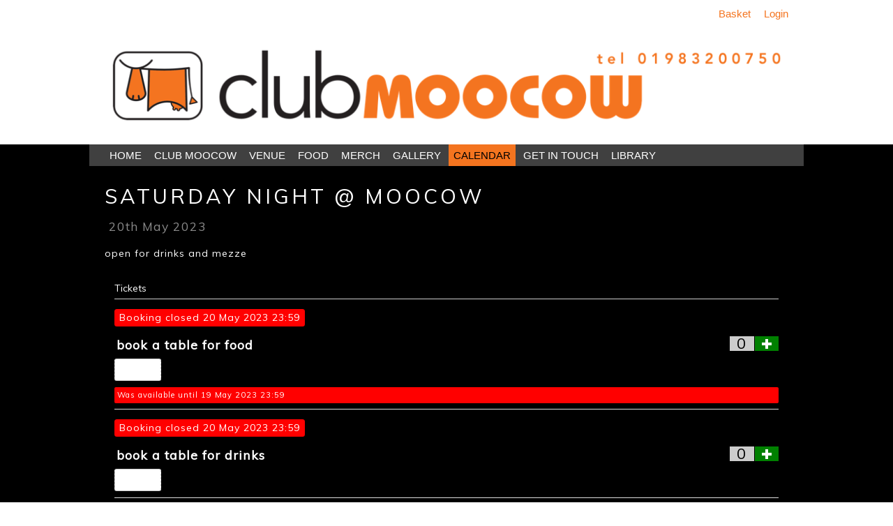

--- FILE ---
content_type: text/html; charset=utf-8
request_url: https://www.moocowstuff.com/event/saturday-night-moocow-36-2-1-1-1-1-1-1-1-1-1-1-1-1-2-3-1-1-1-1-1-1-1-1-1
body_size: 10172
content:
<!DOCTYPE html>
<html>
<head>

<script src='/cms-packages/jquery/1.8.3/jquery-min.js' type='text/javascript'></script>
<script src="//ajax.googleapis.com/ajax/libs/jqueryui/1.11.4/jquery-ui.min.js"></script>
<script src="/compiled-assets/autocomplete-rails-5d8d93a5f6e19ab6e682b9dd9999592b61ff3c3d69ea242a830a8556158001fa.js"></script>
<script src="/javascripts/frontend/site.js"></script>
<link rel="stylesheet" media="screen" href="//ajax.googleapis.com/ajax/libs/jqueryui/1.11.4/themes/smoothness/jquery-ui.css" />
<script src='/cms-packages/jquery-match-height/0.6.0/jquery-match-height.js' type='text/javascript'></script>
<meta name="csrf-param" content="authenticity_token" />
<meta name="csrf-token" content="XNWDcxJR2Ehj3lzGPqM7bfI6oehwBOnuRku3I3vFFP2QiK9522xqrqpWwv3L2ltwhwWFzR65uDjvYSmhDk/6cg==" />
<link rel="stylesheet" media="screen" href="/bootstrap-basic/css/bootstrap.css" />
<link rel="stylesheet" media="screen" href="/ui.css?cache=2026-01-27T03:16:34+00:00" />
<script>
  $(function(){
  	$('.working-on-click').click(function(){
  		$(this).val('Working...');
  		return true;
  	});
  })
</script>
<link href='//fonts.googleapis.com/css?family=LAto:400,700' rel='stylesheet'>
<link href='//fonts.googleapis.com/css?family=Muli:400' rel='stylesheet'>
<link href='/generated-stylesheets/1087-140420250858.css' rel='stylesheet'>
<meta content='width=device-width,initial-scale=1.0' name='viewport'>
<link rel="stylesheet" media="screen" href="/bootstrap-basic/css/bootstrap.css" />

<title>club moocow</title>
<script>
  $(function(){
  	$('.once-only').submit(function(){
  		$(this).find(':submit,a.submit').prop('disabled','disabled');
  	});
  })
</script>
</head>
<body class='action-event '>



<div id='topper'>
<div class='inner'>
<form action="/search" accept-charset="UTF-8" method="get"><input name="utf8" type="hidden" value="&#x2713;" />
&nbsp;
<span id='top-social'>







</span>
<span id='top-right'>

<a href="/my-cart">Basket</a>
<a href="/login">Login</a>
</span>
<span class='bkgffffff' id='top-right-dropdown' style='display:none;'>
<div class='only-mobile'><a href="/schedule">Schedule</a></div>
<div><a href="/profile">Profile</a></div>
<div><a href="/bookings">Bookings</a></div>
<div><a href="/invoices">Payment</a></div>
<div><a href="/portal">Portal</a></div>
<div><a href="/do_logout">Logout</a></div>
</span>
<style>
  #top-right-dropdown { position:absolute; right:0; top:calc(3px + 1em + 22px); background:#FFFFFF; border-bottom-left-radius:0.5em; border-bottom-right-radius:0.5em; z-index:1000; }
  #top-right-dropdown a { display:block; padding:7px 22px; color:F4741F; }
  #top-right-dropdown a:hover { text-decoration:none; background:rgba(0,0,0,0.2); }
  #top-right-dropdown div:last-child a { border-top:1px solid rgba(0,0,0,0.2); border-bottom-left-radius:0.5em; border-bottom-right-radius:0.5em; }
  #topper .inner { position:relative; }
  #top-right-dropdown.bkgffffff { border:1px solid #CCC; border-top-style:none; }
</style>
</form>

</div>
</div>

<div id='header'>
<div class='inner'>
<a href="/"><img id="primary-logo" src="https://boxstuff-development-thumbnails.s3.amazonaws.com/487531_orig.png" alt="487531 orig" /></a>

</div>
</div>

<div id='grouping'>
<div class='itop_pop' id='navigation'>
<div class='inner'><script>
  function descendant_selector( path ) { return $('li[data-path^='+path+']').not('li[data-path='+path+']') }
  function child_selector( path ) { var depth = $('li[data-path='+path+']').data('depth'); return $('li[data-path^='+path+'].depth'+(depth+1)).not('li[data-path='+path+']') }
  
  function toggle_descendants( path ) { descendant_selector( path ).toggle() }
  function toggle_children( path ) { child_selector( path ).toggle() }
  
  function hide_descendants( path ) { descendant_selector( path ).hide() }
  function hide_children( path ) { child_selector( path ).hide() }
  
  function show_descendants( path ) { descendant_selector( path ).show() }
  function show_children( path ) { child_selector( path ).show() }
  
  function handle_toggle_click( path ) {
  	// (if) any children visible (then) hide all descendents (else) show children
  	if (child_selector( path ).filter(':visible').length) {
  		hide_descendants( path );
  	} else {
  		hide_descendants( path );
  		show_children( path );
  	}
  }
  
  function string_chop( str, size ) {
  	if (str == null) return [];
  	str = String(str);
  	size = ~~size;
  	return size > 0 ? str.match(new RegExp('.{1,' + size + '}', 'g')) : [str];
  }
  
  function expose_menu_item( path, fragment_size ) {
  	// Show parents and siblings of the given path
  	var parts = string_chop( path, fragment_size );
  	var partial = ''
  
  	for (var i=0;i<parts.length;i++) {
  		partial += parts[i];
  		$('li[data-path='+partial+']').show();
  		show_children( partial );
  	}
  }
</script>
<ul class='menu with-burger'>
<li class='burger'><a href="#" onclick="toggle_burger(); return false;">&#9776; Menu</a></li>
<li class=' non-burger depth0    ' data-depth='0'>
<a rel="noopener noreferrer" href="/">Home</a>
</li>
<li class=' non-burger depth0    popdown' data-depth='0' data-index='0'>
<a href="#" onclick="toggle_menu( 0 ); return false;">CLUB MOOCOW</a>
<div class='popup-menu' id='menu0' style='display:none;min-width:132px;'><script>
  function descendant_selector( path ) { return $('li[data-path^='+path+']').not('li[data-path='+path+']') }
  function child_selector( path ) { var depth = $('li[data-path='+path+']').data('depth'); return $('li[data-path^='+path+'].depth'+(depth+1)).not('li[data-path='+path+']') }
  
  function toggle_descendants( path ) { descendant_selector( path ).toggle() }
  function toggle_children( path ) { child_selector( path ).toggle() }
  
  function hide_descendants( path ) { descendant_selector( path ).hide() }
  function hide_children( path ) { child_selector( path ).hide() }
  
  function show_descendants( path ) { descendant_selector( path ).show() }
  function show_children( path ) { child_selector( path ).show() }
  
  function handle_toggle_click( path ) {
  	// (if) any children visible (then) hide all descendents (else) show children
  	if (child_selector( path ).filter(':visible').length) {
  		hide_descendants( path );
  	} else {
  		hide_descendants( path );
  		show_children( path );
  	}
  }
  
  function string_chop( str, size ) {
  	if (str == null) return [];
  	str = String(str);
  	size = ~~size;
  	return size > 0 ? str.match(new RegExp('.{1,' + size + '}', 'g')) : [str];
  }
  
  function expose_menu_item( path, fragment_size ) {
  	// Show parents and siblings of the given path
  	var parts = string_chop( path, fragment_size );
  	var partial = ''
  
  	for (var i=0;i<parts.length;i++) {
  		partial += parts[i];
  		$('li[data-path='+partial+']').show();
  		show_children( partial );
  	}
  }
</script>
<ul class='menu'>
<li class='  depth0    ' data-depth='0' data-path='0304'>
<a rel="noopener noreferrer" href="/what-we-do/about-club-moocow">WHAT WE DO</a>
</li>
<li class='  depth0    ' data-depth='0' data-path='0305'>
<a rel="noopener noreferrer" href="/what-we-do/the-team">THE TEAM</a>
</li>
<li class='  depth0    ' data-depth='0' data-path='0306'>
<a rel="noopener noreferrer" href="/what-we-do/testimonials">TESTIMONIALS</a>
</li>
</ul>
</div>
</li>
<li class=' non-burger depth0    popdown' data-depth='0' data-index='1'>
<a href="#" onclick="toggle_menu( 1 ); return false;">VENUE</a>
<div class='popup-menu' id='menu1' style='display:none;min-width:99px;'><script>
  function descendant_selector( path ) { return $('li[data-path^='+path+']').not('li[data-path='+path+']') }
  function child_selector( path ) { var depth = $('li[data-path='+path+']').data('depth'); return $('li[data-path^='+path+'].depth'+(depth+1)).not('li[data-path='+path+']') }
  
  function toggle_descendants( path ) { descendant_selector( path ).toggle() }
  function toggle_children( path ) { child_selector( path ).toggle() }
  
  function hide_descendants( path ) { descendant_selector( path ).hide() }
  function hide_children( path ) { child_selector( path ).hide() }
  
  function show_descendants( path ) { descendant_selector( path ).show() }
  function show_children( path ) { child_selector( path ).show() }
  
  function handle_toggle_click( path ) {
  	// (if) any children visible (then) hide all descendents (else) show children
  	if (child_selector( path ).filter(':visible').length) {
  		hide_descendants( path );
  	} else {
  		hide_descendants( path );
  		show_children( path );
  	}
  }
  
  function string_chop( str, size ) {
  	if (str == null) return [];
  	str = String(str);
  	size = ~~size;
  	return size > 0 ? str.match(new RegExp('.{1,' + size + '}', 'g')) : [str];
  }
  
  function expose_menu_item( path, fragment_size ) {
  	// Show parents and siblings of the given path
  	var parts = string_chop( path, fragment_size );
  	var partial = ''
  
  	for (var i=0;i<parts.length;i++) {
  		partial += parts[i];
  		$('li[data-path='+partial+']').show();
  		show_children( partial );
  	}
  }
</script>
<ul class='menu'>
<li class='  depth0    ' data-depth='0' data-path='0708'>
<a rel="noopener noreferrer" href="/venue/the-venue">THE VENUE</a>
</li>
</ul>
</div>
</li>
<li class=' non-burger depth0    popdown' data-depth='0' data-index='2'>
<a href="#" onclick="toggle_menu( 2 ); return false;">FOOD</a>
<div class='popup-menu' id='menu2' style='display:none;min-width:253px;'><script>
  function descendant_selector( path ) { return $('li[data-path^='+path+']').not('li[data-path='+path+']') }
  function child_selector( path ) { var depth = $('li[data-path='+path+']').data('depth'); return $('li[data-path^='+path+'].depth'+(depth+1)).not('li[data-path='+path+']') }
  
  function toggle_descendants( path ) { descendant_selector( path ).toggle() }
  function toggle_children( path ) { child_selector( path ).toggle() }
  
  function hide_descendants( path ) { descendant_selector( path ).hide() }
  function hide_children( path ) { child_selector( path ).hide() }
  
  function show_descendants( path ) { descendant_selector( path ).show() }
  function show_children( path ) { child_selector( path ).show() }
  
  function handle_toggle_click( path ) {
  	// (if) any children visible (then) hide all descendents (else) show children
  	if (child_selector( path ).filter(':visible').length) {
  		hide_descendants( path );
  	} else {
  		hide_descendants( path );
  		show_children( path );
  	}
  }
  
  function string_chop( str, size ) {
  	if (str == null) return [];
  	str = String(str);
  	size = ~~size;
  	return size > 0 ? str.match(new RegExp('.{1,' + size + '}', 'g')) : [str];
  }
  
  function expose_menu_item( path, fragment_size ) {
  	// Show parents and siblings of the given path
  	var parts = string_chop( path, fragment_size );
  	var partial = ''
  
  	for (var i=0;i<parts.length;i++) {
  		partial += parts[i];
  		$('li[data-path='+partial+']').show();
  		show_children( partial );
  	}
  }
</script>
<ul class='menu'>
<li class='  depth0    ' data-depth='0' data-path='0910'>
<a rel="noopener noreferrer" href="/food/mezze-menu">MEZZE MENU</a>
</li>
<li class='  depth0    ' data-depth='0' data-path='0911'>
<a rel="noopener noreferrer" href="/food/canapes">CANAPES</a>
</li>
<li class='  depth0    ' data-depth='0' data-path='0912'>
<a rel="noopener noreferrer" href="/food/bowl-and-grab-food">BOWL AND GRAB FOOD</a>
</li>
<li class='  depth0    ' data-depth='0' data-path='0913'>
<a rel="noopener noreferrer" href="/food/lunch-and-dinner">LUNCH AND DINNER</a>
</li>
<li class='  depth0    ' data-depth='0' data-path='0914'>
<a rel="noopener noreferrer" href="/food/alfresco-dining">ALFRESCO DINING</a>
</li>
<li class='  depth0    ' data-depth='0' data-path='0915'>
<a rel="noopener noreferrer" href="/food/wine-beer-and-cocktails">WINE BEER AND COCKTAILS</a>
</li>
</ul>
</div>
</li>
<li class=' non-burger depth0    popdown' data-depth='0' data-index='3'>
<a href="#" onclick="toggle_menu_with_click( 3, &quot;/page/special-event&quot; ); return false;">MERCH</a>
<div class='popup-menu' id='menu3' style='display:none;min-width:55px;'><script>
  function descendant_selector( path ) { return $('li[data-path^='+path+']').not('li[data-path='+path+']') }
  function child_selector( path ) { var depth = $('li[data-path='+path+']').data('depth'); return $('li[data-path^='+path+'].depth'+(depth+1)).not('li[data-path='+path+']') }
  
  function toggle_descendants( path ) { descendant_selector( path ).toggle() }
  function toggle_children( path ) { child_selector( path ).toggle() }
  
  function hide_descendants( path ) { descendant_selector( path ).hide() }
  function hide_children( path ) { child_selector( path ).hide() }
  
  function show_descendants( path ) { descendant_selector( path ).show() }
  function show_children( path ) { child_selector( path ).show() }
  
  function handle_toggle_click( path ) {
  	// (if) any children visible (then) hide all descendents (else) show children
  	if (child_selector( path ).filter(':visible').length) {
  		hide_descendants( path );
  	} else {
  		hide_descendants( path );
  		show_children( path );
  	}
  }
  
  function string_chop( str, size ) {
  	if (str == null) return [];
  	str = String(str);
  	size = ~~size;
  	return size > 0 ? str.match(new RegExp('.{1,' + size + '}', 'g')) : [str];
  }
  
  function expose_menu_item( path, fragment_size ) {
  	// Show parents and siblings of the given path
  	var parts = string_chop( path, fragment_size );
  	var partial = ''
  
  	for (var i=0;i<parts.length;i++) {
  		partial += parts[i];
  		$('li[data-path='+partial+']').show();
  		show_children( partial );
  	}
  }
</script>
<ul class='menu'>
<li class='only-mobile  depth0    ' data-depth='0'>
<a rel="noopener noreferrer" href="/page/special-event">MERCH</a>
</li>
</ul>
</div>
</li>
<li class=' non-burger depth0    ' data-depth='0'>
<a rel="noopener noreferrer" href="/page/the-gallery">Gallery</a>
</li>
<li class=' non-burger depth0 on   ' data-depth='0'>
<a rel="noopener noreferrer" href="/events">Calendar</a>
</li>
<li class=' non-burger depth0    ' data-depth='0'>
<a rel="noopener noreferrer" href="/contact">Get in Touch</a>
</li>
<li class=' non-burger depth0    ' data-depth='0'>
<a rel="noopener noreferrer" href="/page/library-1">Library</a>
</li>
</ul>
</div>
</div>
<script>
  function toggle_burger() {
  	$('.non-burger').toggleClass( 'show' );
  }
</script>
<style>
  .count {
  	float:right;
  	display:inline-block;
  	background:#888;
  	color:white;
  	font-size:10px;
  	padding:0 3px;
  	border-radius:2px;
  	position:relative;
  	top:2px;
  }
</style>
</div>


<div class='with-secondary  ' id='page'>
<div class='inner'>




<div class='' id='secondary' style='display:none'>

</div>

<div id='primary'>
<style>
  #problems a { color:white; font-weight:bold; }
</style>


<div id='paging'>
</div>




<style>
  @import url('https://css.gg/calendar-today.css');
</style>
<input type="hidden" name="common_design_id" id="common_design_id" />
<script>
var klass_names = {};
var type_klass_ids = {};
</script>
<div class='content' id='page-article'>
<h1 class='page-article'>
SATURDAY NIGHT @ MOOCOW

</h1>
<div style='font-size:125%;color:#888;margin-bottom:1em;'>
<i class="gg-calendar-today" style="display:inline-block;"></i>
20th May 2023

</div>
<style>
  .pin {
  	display:inline-block;
  	width: 21px;
  	height: 21px;
  	border-radius: 50% 50% 50% 0;
  	background: #EA4335;
  	transform: rotate(-45deg);
  }
  .pin:after {
  	content: "";
  	width: 8px;
  	height: 8px;
  	margin: 6px 0 0 6px;
  	background: #e6e6e6;
  	position: absolute;
  	border-radius: 50%;
  }
</style>
<p>open for drinks and mezze&nbsp;</p>

<style>
  .ticket-heading strong { font-size:135%; }
  .ticket-heading em { display:inline-block; padding:0.25em 0.5em; background: white; border:1px solid #ccc; border-radius:3px; border-left-style:dashed; border-right-style:dashed; font-style:normal; position:relative; top:-0.15em; }
  .ticket-heading em:empty::after { content:'\00a0\00a0\00a0'; } /*{ content:'\0000a0'; }*/
  .ticket-heading em:empty { min-width:3em; color:#ccc; text-align:center; }
</style>
<script>
  var show_booking_stats = true;
  
  var bookable_ids = {"223545":93621,"223547":93621};
  
  var wide_soft_maxs = {"93621":9999};
  var wide_hard_maxs = {"93621":9999};
  
  var soft_maxs = {"223545":5,"223547":4};
  var hard_maxs = {"223545":7,"223547":4};
  var cart_data = {};               /* What is currently live in _MY_ cart. */
  var book_data = {"223545":0,"223547":0};            /* What have I already booked. */
  var other_book_data = {"223545":0,"223547":0};   /* What have others already booked, indexed on type_id. */
  var bookable_counts = {"93621":0};   /* Number of tickets sold (not to me), indexed on bookable_id. */
  var my_bookable_counts = {"93621":0};   /* Number of tickets sold (to me), indexed on bookable_id. */
  var available = {};                                 /* This gets populated dynamically. */
  function get_cart_count( type_id )  { return cart_data[type_id] ? cart_data[type_id] : 0; }
  function get_cart_limit( type_id )  { x = $('#type'+type_id).data('max'); return x==undefined ? 0 : x; }
  
  function get_book_count( type_id )  { return book_data[type_id] ? book_data[type_id] : 0; }
  function get_book_limit( type_id )  { return get_cart_limit( type_id );  /* TODO - why? */ }
  
  function get_live_count( type_id )  { return $('.type_id input[value='+type_id+']').length }
  
  //function get_full_count( type_id )  { return get_cart_count( type_id ) + get_book_count( type_id ) + get_live_count( type_id ); }
  //function get_full_count( type_id )  { return get_cart_count( type_id ) + get_type_count( type_id ) + get_live_count( type_id ); }
  
  /* Global (across all bookables) */
  function get_global_base()            { return 0; }
  function get_global_live()            { return $('.type_id input').length; }
  function get_global_count()           { return get_global_base() + get_global_live(); }
  
  /* TODO: Double check meaning of 'wide'. */
  
  /* Bookable specific */
  function get_wide_base( type_id )   { return bookable_counts[bookable_ids[type_id]] + my_bookable_counts[bookable_ids[type_id]]; }
  function get_wide_live( type_id )   { return $('.bookable_id input[value='+bookable_ids[type_id]+']').length; }
  function get_wide_count( type_id )  { return get_wide_base( type_id ) + get_wide_live( type_id ) + get_cart_count( type_id ); }
  function get_wide_limit( type_id )  { return wide_soft_maxs[bookable_ids[type_id]]; }
  function meets_wide_limit( type_id ){ return get_wide_count( type_id ) < get_wide_limit( type_id ); }
  function get_wide_margin( type_id ) { return get_wide_limit( type_id ) - get_wide_count( type_id ); }
  function has_wide_limit( type_id )  { return get_wide_limit( type_id ) < 9999; }
  
  /* Bookable specific (wide) */
  function get_wide_wait_limit( type_id ) { return wide_hard_maxs[bookable_ids[type_id]]; }
  function has_wide_wait_limit( type_id ) { return get_wide_wait_limit( type_id ) > get_wide_limit( type_id ); }
  function meets_wide_wait_limit( type_id ){ return has_wide_wait_limit( type_id ) && (get_wide_count( type_id ) < get_wide_wait_limit( type_id ) ); }
  function get_wide_wait_margin( type_id ){ return get_wide_wait_limit( type_id ) - get_wide_count( type_id ); }
  
  function get_type_count( type_id )  { return other_book_data[type_id] + get_book_count( type_id ) + get_cart_count( type_id ) + get_live_count( type_id ); }
  function get_type_limit( type_id )  { return soft_maxs[type_id]; }
  function has_type_limit( type_id )  { return get_type_limit( type_id ) > 0; }
  function meets_type_limit( type_id ){ return (!has_type_limit( type_id )) || (get_type_count( type_id ) < get_type_limit( type_id ) ); }
  function get_type_margin( type_id ) { return get_type_limit( type_id ) - get_type_count( type_id ); }
  
  function get_wait_limit( type_id )  { return hard_maxs[type_id]; }
  function has_wait_limit( type_id )  { return get_wait_limit( type_id ) > get_type_limit( type_id ); }
  function meets_wait_limit( type_id ){ return has_wait_limit( type_id ) && (get_type_count( type_id ) < get_wait_limit( type_id ) ); }
  function get_wait_margin( type_id ) { return get_wait_limit( type_id ) - get_type_count( type_id ); }
  
  function get_base_limit( type_id )  { return Math.min( get_cart_limit( type_id ), get_book_limit( type_id ) ); }
  function is_available( type_id )    { return available[type_id]; }
  function logged_in()                { return false; }
  function refresh_ui( type_id )      { $('#type'+type_id).can_add( type_id ); }
  function can_add( type_id ) { 
      return logged_in() && 
          is_available( type_id ) && 
          ((!has_type_limit( type_id ) || (get_type_count( type_id ) < get_type_limit( type_id ))) || meets_wait_limit( type_id )) && 
          ((get_cart_count( type_id )+get_live_count( type_id )) < get_cart_limit( type_id )) && 
          (meets_wide_limit( type_id ) || meets_wide_wait_limit( type_id )) && 
          (meets_type_limit( type_id ) || meets_wait_limit( type_id ));
  }
  function show_type_remaining( type_id ) {
      if (!show_booking_stats) {
          return;
      }
      var remaining = [];
      if (has_wide_limit( type_id )) {
          var margin = get_wide_margin( type_id );
          if (margin > 0) {
              remaining.push( margin );
          } else {
              // Waiting list margin
              if (has_wide_wait_limit( type_id )) {
                  var margin = get_wide_wait_margin( type_id );
                  if (margin > 0) {
                      waiting = true;
                      remaining.push( margin );
                      type_ok = true;
                  }
              }
          }
      }
      if (has_type_limit( type_id )) {
          var waiting = false;
          var margin = get_type_margin( type_id );
          var type_ok = false;
          if (margin > 0) {
              remaining.push( margin );
              type_ok = true;
          } else {
              // Waiting list margin
              if (has_wait_limit( type_id )) {
                  var margin = get_wait_margin( type_id );
                  if (margin > 0) {
                      waiting = true;
                      remaining.push( margin );
                      type_ok = true;
                  }
              }
          }
          if (!type_ok) {
              remaining.push( 0 );
          }
      }
      var rem_dom = $('#type'+type_id+' .remaining');
      if (remaining.length>0) {
          var number = Math.min( ...remaining );
          if (waiting) {
              rem_dom.html(number+' remain<br />(wait-list)')
          } else {
              rem_dom.text(number+' remain')
          }
      } else {
          //var number = get_full_count( type_id );
          //if (number>0) {
          //    rem_dom.text(number+' sold');
          //} else {
          //    rem_dom.text('');
          //}
          rem_dom.text('');
      }
  }
</script>
<style>
  .login-prompt { background:black; color:white; padding:0.5em 1em; border-radius:0.5em; margin-bottom:1em; }
  .login-prompt a { color:white !important; font-weight:bold !important; }
</style>
<form id="f69815327562440" action="/do_booking" accept-charset="UTF-8" method="post"><input name="utf8" type="hidden" value="&#x2713;" /><input type="hidden" name="authenticity_token" value="wZGJVKL0wLwxG0Bxb5G5exLA7+WRUAkdjoFeSgJKHDgNzKVea8lyWviT3kqa6NlmZ//LwP/tWMsnq8DId8Dytw==" />
<h2>Tickets</h2>
<div class='date-restricted'>Booking closed 20 May 2023 23:59</div>
<div class='type' data-max='1' data-type='223545' id='type223545'>
<div class='ui-split-2 ui-thumb-right ui-breathe'>
<div>
<div class='name'>
book a table for food
</div>
<div class='price'>FREE</div>
</div><div class='ui-quantity'><div class='ui-counter'>0</div><div class='ui-modifier'><a href="#" onclick="login_prompt(); return false;">+</a></div>
<div class='ui-footer'>
<span class='remaining'></span>
</div></div></div>
<div class='message'>Was available until 19 May 2023 23:59</div>
</div>
<div class='date-restricted'>Booking closed 20 May 2023 23:59</div>
<div class='type' data-max='1' data-type='223547' id='type223547'>
<div class='ui-split-2 ui-thumb-right ui-breathe'>
<div>
<div class='name'>
book a table for drinks
</div>
<div class='price'>FREE</div>
</div><div class='ui-quantity'><div class='ui-counter'>0</div><div class='ui-modifier'><a href="#" onclick="login_prompt(); return false;">+</a></div>
<div class='ui-footer'>
<span class='remaining'></span>
</div></div></div>
</div>
</form>

<div id='login'></div>
<style>
  .inline-login-form {}
</style>
<form class="inline-login-form" action="/do_login" accept-charset="UTF-8" method="post"><input name="utf8" type="hidden" value="&#x2713;" /><input type="hidden" name="authenticity_token" value="JfTz4bWn21OhmSqqQ0ofeuO7XUH4Jlvv7B2fC2IvC17pqd/rfJpptWgRtJG2M39nloR5ZJabCjlFNwGJF6Xl0Q==" />
<input type="hidden" name="redirect" id="redirect" value="/event/saturday-night-moocow-36-2-1-1-1-1-1-1-1-1-1-1-1-1-2-3-1-1-1-1-1-1-1-1-1" />
<input type="hidden" name="redirect_bad" id="redirect_bad" value="/event/saturday-night-moocow-36-2-1-1-1-1-1-1-1-1-1-1-1-1-2-3-1-1-1-1-1-1-1-1-1" />
<p style='font-weight:bold;margin-top:0;'>Please log in to make bookings</p>
<p>
<label>Email address</label>
<input type="text" name="email" id="email" placeholder="Email address..." />
</p>
<p>
<label>Password</label>
<input type="password" name="password" id="password" placeholder="Password..." />
</p>
<input type="submit" name="commit" value="Login" class="button" />
<a style="color:black;" href="/password-reset?redirect=%2Fevent%2Fsaturday-night-moocow-36-2-1-1-1-1-1-1-1-1-1-1-1-1-2-3-1-1-1-1-1-1-1-1-1">Forgotten password?</a>
<hr>
<p>
Not got an account?
<a href="/signup?redirect=%2Fevent%2Fsaturday-night-moocow-36-2-1-1-1-1-1-1-1-1-1-1-1-1-2-3-1-1-1-1-1-1-1-1-1">Create an account now</a>
</p>
</form>


<script>
  function login_prompt() {
      alert( 'Please log in to make bookings' );
      window.location.href='#login';
  }
</script>
<style>
  .public-content {
      font-size:11px;
      color:#666;
  }
  .public-content p:first-child { margin-top:0; }
  .type {
      clear:both;
      overflow:auto; 
      position:relative;
      xxx-padding-left:7.5em;
      min-height:5em;
      border-bottom:1px solid #ddd;
      margin:1em 0;
  }
  .type > .quantity { position:absolute; left:0; top:0; margin:0; }
  
  .ui-quantity { xposition:absolute; xleft:0; xtop:0; margin:0; xwidth:6.5em; display:grid; grid-gap:1px; grid-template-columns: repeat(2, minmax(0, 1fr)); text-align:center; }
  .ui-quantity .ui-counter { align-self:start; background:#CCC; color:black; font-size:22px; vertical-align:top; }
  .ui-quantity .ui-modifier { align-self:start; background:green; color:white; font-size:22px; }
  .ui-quantity .ui-modifier a { xxx-display:inline-grid; background:url([data-uri]); background-repeat:no-repeat; background-position:center; color:white; }
  .ui-quantity .ui-modifier a i { place-self:center; }
  .ui-quantity .ui-footer { grid-column: 1 / span 2; color:#888; font-size:11px; }
  .ui-quantity a { text-decoration:none; display:block; }
  .ui-quantity .ui-footer .cart { font-size:11px; color:black; background:#FFDDDD; border:2px solid red; display:block; text-align:center; margin-top:4px; padding:2px 0; border-radius:5px; }
  
  .disabled .ui-quantity .ui-modifier { background:orange; }
  .disabled .ui-quantity .ui-modifier a { transform:scale(0); }
  
  /* Width -> 20px * 1.8em * 2 */
  .quantity { font-size:20px; }
  .quantity > div { display:inline-block; text-align:center; width:1.8em; background:green; color:white; }
  .quantity > div a { color:white; text-decoration:none; }
  .quantity .counter {}
  .quantity .increment { border-left: 1px dotted rgba(255,255,255,0.35); }
  
  .quantity .cart { font-size:11px; color:white; background:black; display:block; text-align:center; padding-top:0.25em; }
  .quantity .remaining { font-size:11px; color:#888; display:block; text-align:center; }
  
  .enabled .quantity .increment a::before { content:'+'; }
  .disabled .quantity .increment a::before { content:'x'; }
  
  .disabled .quantity .counter {}
  .disabled .quantity .increment { background:orange; }
  
  .ui-field.required .label::after { content:' (required)'; font-weight:normal; font-style:italic; font-size:11px; color:#888; display:inline-block; margin-left:0.5em; }
  .ui-type-search .ui-field.required .label::after { content:' (required - you must type then select from the dropdown)'; }
  .ui-field .label { margin-bottom:0.25em; }
  
  .ui-hidden { display:none; }
  
  .remove.button { position:absolute; left:0; top:0; width:3.6em; font-size:20px; box-sizing:border-box; background:red; text-align:center; color:white; padding:0 0.25em; margin:0; }
  .spinner { display:inline-block; padding-left:0.25em; font-family:monospace; }
  .name { font-weight:bold; margin-bottom:0.5em; font-size:130%; padding-top:2px; padding-left:3px; }
  .price {
      display: inline-block;
      padding: 0.25em 0.5em;
      background: white;
      border: 1px solid #ccc;
      border-radius: 3px;
      border-left-style: dashed;
      border-right-style: dashed;
      font-style: normal;
      font-size:125%;
      margin-bottom:0.5em; 
  }
  .message { padding:1px 4px; border-radius:2px; font-size:11px; background-color:red; color:white; margin-bottom: 0.75em; }
  .message.good { background:#aaa; }
  
  .forms { xxx-margin-left:-6em; }
  .ui-form { padding-left:6em; margin-bottom:0.5em; }
  .ui-form .deep0 { border:1px solid #ddd; background:white; border-radius:0.25em; padding:0.5em; }
  .ui-form .ui-field { position:relative; overflow:auto; margin-bottom:0.6em; }
  
  .ui-field .help { grid-column: 2; font-size:11px; color:#888; }
  .ui-field .help p { margin-top:0; margin-bottom:0.5em; }
  
  .ui-field { display: grid; grid-gap: 0 1em; grid-template-columns: 8em auto; }
  .ui-field .label { text-align:right; }
  .ui-field.fill > div:first-child { grid-column: 1 / span 2;  }
  .ui-field.fill > div:first-child .label { text-align:left; font-weight:bold; }
  
  .ui-form .block .ui-field { display:block; }
  
  .ui-field textarea { width:100%; box-sizing:border-box; }
  .ui-field input[type=text] { width:50%; box-sizing:border-box; min-width:4em; }
  
  .ui-form .debug { float:right; color:#888; font-size:11px; }
  .ui-form .small .ui-field .control input { width:4em; }
  .ui-form .hint p { font-style:italic; color:#888; }
  .ui-form .deep2 > .children { padding-left:1.5em; }
  .ui-form { position:relative; }
  .button.add span { text-decoration:line-through; }
  .ui-missing { border:1px solid red; background:#FFEEEE; border-radius:0.25em; padding:2px 0; }
  
  .only-mobile { display:none; }
  .not-mobile {}
  @media only screen and (max-width:800px)  {
      .only-mobile { display:none !important; }
      .not-mobile { display:inline !important; }
  }
  @media only screen and (max-width:480px)  {
      .only-mobile { display:inline !important; }
      .not-mobile { display:none !important; }
  }
  
  .ui-type-section {
      border-top: 1px solid #aaa;
      margin-top: 1em;
      padding-top: 1em;
  }
  .ui-type-section.ui-plain { 
      border-top-style:none; 
      margin-top:0; 
      padding-top:0; 
  }
  
  /* Mobile version */
  
  @media only screen and (max-width:480px)  {
      .type { padding-left:0; }
      .type .forms { margin-left:0; }
      .type > .ui-quantity { position:static; float:right; }
  }
  
  /*@media only screen and (max-width:4800px) {*/
  
  .ui-field { display:block; }
  .ui-field .label { text-align:left; font-weight:bold; color:#333; }
  .ui-field select, .ui-field input[type=text], .ui-field textarea { max-width:100%; box-sizing:border-box; }
  .ui-field input[type=text], .ui-field textarea { width:100%; }
  .ui-form { padding-left:0; background-color:#DDD; border-radius:0.25em; }
  .ui-form .deep0 { background:transparent; }
  .ui-form > div.deep0 {} /* Root form div */
  .ui-form > .remove-button-holder { border-top:1px dotted #BBB; text-align:right; } 
  .ui-form > .remove-button-holder > a.remove.button { width:auto; display:inline-block; position:static; margin-top:0; box-sizing:border-box; border-top-left-radius: 0; border-top-right-radius: 0; padding: 0.25em 1em; }         /* (Optional) Remove button. */
  .ui-form .deep2 > .children { padding-left:1em; border-left:0.5em solid #ccc; }
  
  .ui-field select { padding:0.3em; font-size:120%; }
  .ui-form input[type=text] { border-radius:0.3em; padding:0.4em 0.7em 0.5em 0.7em; border-width:1px; font-size:120%; }
  
  /* } */
</style>






<div class='ui-split-3 ui-spread ui-distinct'>
<div><a href="/event/saturday-night-moocow-36-2-1-1-1-1-1-1-1-1-1-1-1-1-2-3-1-1-1-1-1-1-1-1">Previous</a></div>
<div></div>
<div><a href="/event/cowes-fringe">Next</a></div>
</div>
</div>
<style>
  input.input { padding: 0.25em 0.5em; font-size:14px; width:12em; }
  input.input.type-email { width:16em; }
  input.input.type-date { width:8em;  }
  div.group { margin-top:0.5em;padding-left:1em;border-left:1em solid #ddd; }
  
  .info0 { font-style:italic; }
  .info1 {}
  .info2 { font-style:italic; }
  
  p.sold-status { float:right; margin:0; padding:0; text-align:right; line-height:1.2em !important; }
  .items { }
  span.required { font-size:11px; color:#888; font-weight:normal; font-style:italic; margin:0; padding:0; }
  .blocked { border:1px solid #ddd; background:white; padding:0.5em; }
  
  .date-restricted {
  	font-weight: normal;
  	display: inline-block;
  	background: red;
  	padding: 0.15em 0.5em;
  	color: white;
  	border-radius: 0.25em;
  }
</style>
<script>
  $(".bookings-add-to-cart-new fieldgroup h3:not(.always)").click(function(event) {
  	var currentid = $(this).attr('id').slice(6);
  	var selectgroup = "#field_" + currentid + " .inputs";
  	var grouph2 = ".bookings-add-to-cart-new fieldgroup h3#title_" + currentid;
  
  	$(selectgroup).toggle(0, function() {
  		if ($(this).is(":visible")) {
  			/* On */
  			$(grouph2).css("background-image", "url(https://boxstuff-development-thumbnails.s3.amazonaws.com/430646_orig.png)")
  			$('#field_'+currentid+' .chooser').prop( 'checked', true );
  		} else {
  			/* Off */
  			$(grouph2).css("background-image", "url(https://boxstuff-thumbnails.s3.amazonaws.com/327165_orig.png)")
  			$('#field_'+currentid+' .chooser').prop( 'checked', false );
  		}
  	});
  });
  
  var do_not_clean_name = false;
  
  function pick_klass_ids( type_id, ids, index ) {
  
  	var control = '';
  	control += '<select name="klass_ids['+type_id+']['+index+']">';
  	var found = 0;
  	if (ids) {
  		control += '<option value="">Select...</option>';
  		for(var i=0;i<ids.length;i++) {
  			var id = ids[i]
  			var name = klass_names[id];
  			if (name) {
  				control += '<option value="'+id+'">'+name+'</option>';
  				found += 1;
  			}
  		}
  	}
  	control += "</select>"
  
  	if (found>0) {
  		$('.fleet-control').empty().append( control );
  	} else {
  		default_fleet_control( type_id, index );
  		//$('.fleet-control').empty().append( 'None available' );
  	}
  }
  
  function default_fleet_control( type_id, index ) {
  
  	var control = '';
  	control += '<select name="klass_ids['+type_id+']['+index+']">';
  	var found = 0;
  	if (false) {
  		control += '<option value="">Select...</option>';
  
  		for(var x=0;x<type_klass_ids[type_id].length;x++) {
  			var tid = type_klass_ids[type_id][x];
  			control += '<option value="'+tid+'">'+klass_names[tid]+'</option>';
  		}
  
  		//control += '';
  		found = 0;
  	}
  	control += "</select>"
  
  	if (found>0) {
  		$('.fleet-control').empty().append( control );
  	} else {
  		$('.fleet-control').empty().append( 'None available' );
  		//default_fleet_control( type_id, index );
  	}
  
  }
  
  function handle_design_select( event ) {
  
  	var design_control = $(event.target).closest('.design-control');
  	var v = $( 'select.marine_design_id', design_control ).val();
  	if (v==0) {
  		$('.design_name', design_control).show();
  
  		if (!do_not_clean_name) {
  			$('.design_name', design_control).val('');
  			$('.design_id',design_control).val('');
  			$('.marine_design_id',design_control).val('');
  		}
  
  	} else {
  		$('.design_name', design_control).hide();
  		$('input.design_id', design_control).val( v );
  		var name = $( 'select.marine_design_id option:selected', design_control ).text();
  		$('.design_name', design_control).val( name );
  	}
  
  	var type_id = design_control.data( 'type-id' );
  
  	var what = $('option:selected',event.target).data('klass-ids')+'';
  
  	if (what && what!='undefined') {
  		var klass_ids = what.split(',');
  		var id_string = (''+design_control.data( 'klass-ids' ));
  		var restricted_klass_id = id_string.split(',');
  		var final_klass_ids = ((id_string=='') ? klass_ids : klass_ids.filter( function (value) { return restricted_klass_id.includes(value) } ));
  		pick_klass_ids( type_id, final_klass_ids );
  	} else {
  		pick_klass_ids( type_id, [] );
  	}
  
  }
  
  function handle_design_picked( event, data ) {
  	var design_control = $(event.target).closest('.design-control');
  	var v = $('#common_design_id').val();
  	$('input.design_id',design_control).val( v );
  	if ($( 'select.marine_design_id option[value='+v+']', design_control ).length==1) {
  		$( 'select.marine_design_id', design_control ).val(v);
  	} else {
  		$('.design_name', design_control ).hide();
  	}
  	do_not_clean_name = true;
  	handle_design_select( event );
  	do_not_clean_name = false;
  
  	var type_id = design_control.data( 'type-id' );
  
  	var restricted_klass_id = (''+design_control.data( 'klass-ids' )).split(',');
  
  	// Roll in klass_ids over the top of anything which was just done
  	var klass_ids = data.item.klass_ids;
  
  	var final_klass_ids = klass_ids.filter( function(value) { return restricted_klass_id.includes(value) } )
  
  	if (klass_ids && klass_ids!='undefined' && final_klass_ids) {
  		pick_klass_ids( type_id, final_klass_ids );
  	} else {
  		pick_klass_ids( type_id, [] );
  	}
  
  }
  function check_this_form( type_id, do_not_alert ) {
  	var form = $("#type_"+type_id);
  
  	/* Grab the ticket quantity, then check each instance in turn for everything needed. */
  	var quantity = $('#quantity_'+type_id).val();
  
  	var fail = false;
  
  	for(var i=0;i<quantity;i++) {
  
  		var dom = $('#options-'+type_id+' .option-set').eq( i );
  		var index = dom.data('index');
  
  		for(var n=1;n<=5;n++) {
  			if (form.data('req-custom'+n)=='yes') {
  				var mode = form.data('custom-mode'+n);
  
  				if (mode == 0 || mode == 4) {
  					var dom = $('#custom'+type_id+'_'+index+'-'+n);
  					var value = dom.val();
  					if (!value) {
  						fail = true;
  						dom.closest('.field-unit').addClass('missing');
  					} else {
  						dom.closest('.field-unit').removeClass('missing');
  					}
  				} else if (mode == 1) {
  					var value = $('#custom'+type_id+'_'+index+'-'+n+':checked').val();
  					if (value!='Yes') {
  						fail = true;
  						//$(this).closest('.field-unit').addClass('missing');
  					} else {
  						//$(this).closest('.field-unit').removeClass('missing');
  					}
  				} else if (mode == 2) {
  					// ?
  				} else if (mode == 3) {
  					// ?
  				}
  			}
  		}
  
  		if (form.data('req-boat')=='yes') {
  			var dom = $('#boat_'+type_id+'_'+index+' option:selected');
  			var value = dom.val();
  			if (!value) {
  				fail = true;
  				dom.closest('.field-unit').addClass('missing');
  			} else {
  				dom.closest('.field-unit').removeClass('missing');
  			}
  
  			if (value=='add') {
  				$('#add_boat_'+type_id+'_'+index+' .optional-requirement').each( function(){
  
  					var is_design = $(this).hasClass( 'design_id' );
  
  					var sub_value = $(this).val();
  					if (!sub_value) {
  
  						if (is_design) {
  							/* Special case */
  							var design_name = $('#new_boats_'+type_id+'_'+index+'_design_name').val()+'';
  							alert( design_name );
  							if (design_name.length==0) {
  								fail = true;
  								$(this).closest('.field-unit').addClass('missing');
  							}
  						} else {
  							fail = true;
  							$(this).closest('.field-unit').addClass('missing');
  						}
  					} else {
  						$(this).closest('.field-unit').removeClass('missing');
  					}
  				})
  			}
  
  		}
  
  		/* Fixed requirements. */
  		$('.fixed-requirement').each( function(){
  			var dom = $(this).closest('.field-unit');
  			if ($(this).val()) {
  				dom.removeClass('missing');
  			} else {
  				fail = true;
  				dom.addClass('missing');
  			}
  		});
  
  		if (form.data('req-contact')=='yes') {
  			var dom = $('#contacts-'+type_id+'-'+index);
  			var value = dom.val();
  			if (value=='add') {
  				// Should not be possible
  			} else if (value > 0) {
  				// Ok, chosen existing
  				dom.closest('.field-unit').removeClass('missing');
  			} else {
  				// Fail
  				fail = true;
  				dom.closest('.field-unit').addClass('missing');
  			}
  		}
  
  		if (form.data('req-crew')=='yes') {
  			var dom = $('#boat-contacts-'+type_id+'-'+index);
  			var value = dom.val();
  			if (value=='add') {
  				dom.closest('.field-unit').removeClass('missing');
  				// Adding a new contact
  				$('#new-boat-contact-'+type_id+'-'+index+' .optional-requirement').each( function(){
  					var sub_value = $(this).val();
  					if (!sub_value) {
  						fail = true;
  						$(this).closest('.field-unit').addClass('missing');
  					} else {
  						$(this).closest('.field-unit').removeClass('missing');
  					}
  				})
  
  			} else if (value > 0) {
  				// Ok, chosen existing
  				dom.closest('.field-unit').removeClass('missing');
  			} else {
  				// Fail
  				fail = true;
  				dom.closest('.field-unit').addClass('missing');
  			}
  
  		}
  
  		if (form.data('req-klass')=='yes') {
  			var dom = $('#boat-information-'+type_id+'-'+index+' .fleet-control');
  			var value = $('select',dom).val();
  			if (value > 0) {
  				// Ok
  				dom.closest('.field-unit').removeClass('missing');
  			} else {
  				// Missing
  				fail = true;
  				dom.closest('.field-unit').addClass('missing');
  			}
  		}
  
  	}
  
  	if (form.data('req-ice')=='yes') {
  		$('#instant'+type_id+' .ice-data .optional-requirement').each( function(){
  			var sub_value = $(this).val();
  			if (!sub_value) {
  				fail = true;
  				$(this).closest('.field-unit').addClass('missing');
  			} else {
  				$(this).closest('.field-unit').removeClass('missing');
  			}
  		})
  	}
  
  	if (fail) {
  		if (!do_not_alert)
  			alert( 'Please fill in all required fields.' );
  		return false
  	} else {
  		form.find(':submit,a.submit').prop('disabled','disabled');
  		return true;
  	}
  }
  
  function check_booking_form() {
  
  	if ($('.chooser:checked').length==0) {
  		alert( 'You have not chosen any ticket types.');
  		return false;
  	}
  
  	var fail = false
  	$('.chooser:checked').each( function(index,element) {
  		var type_id = $(element).data('id');
  		if (!check_this_form( type_id, true ))
  			fail = true
  	} )
  
  	if (fail) {
  		alert( 'Please fill in all required fields.' );
  		return false
  	} else {
  		return true;
  	}
  }
</script>


</div>
<div style='clear:both;'></div>
</div>
</div>




<div id='footer'>
<div class='inner'>
<table>
<tr>
<td class='cols1'>
<h1>55   CROSS   STREET   COWES    ISLE   OF   WIGHT   PO31  7TA
</h1>
</td>
</tr>
</table>
</div>
</div>

<div id='tailbar'>
<div class='inner'>
<span id='tail-social'>
<a target="_blank" rel="noopener noreferrer" href="http://www.facebook.com/moocowstuff"><img width="18" height="18" src="/images/site/top-facebook2xnew.svg" alt="Top facebook2xnew" /></a>
<a target="_blank" rel="noopener noreferrer" href="https://twitter.com/MOOCOWstuff"><img width="18" height="18" src="/images/site/top-twitter2xnew.svg" alt="Top twitter2xnew" /></a>



<a target="_blank" rel="noopener noreferrer" href="https://www.instagram.com/moocowstuff"><img width="18" height="18" src="/images/site/top-instagram2xnew.svg" alt="Top instagram2xnew" /></a>

</span>
</div>
</div>

<div id='base'>
<div class='inner'>
<span id='base-credit'>&copy; 2026 club moocow</span>
<span id='base-right'>powered by <a target="_blank" rel="noopener noreferrer" href="http://rapport.boxstuff.com">Rapport</a></span>
</div>
</div>

<script>setup_sticky_menu();</script>
<script>
  (function(i,s,o,g,r,a,m){i['GoogleAnalyticsObject']=r;i[r]=i[r]||function(){
  (i[r].q=i[r].q||[]).push(arguments)},i[r].l=1*new Date();a=s.createElement(o),
  m=s.getElementsByTagName(o)[0];a.async=1;a.src=g;m.parentNode.insertBefore(a,m)
  })(window,document,'script','//www.google-analytics.com/analytics.js','ga');
  ga('create', 'UA-9990200-15', 'www.moocowstuff.com');
  ga('require', 'displayfeatures');
  ga('send', 'pageview');
</script>

</body>
</html>


--- FILE ---
content_type: text/plain
request_url: https://www.google-analytics.com/j/collect?v=1&_v=j102&a=1542211940&t=pageview&_s=1&dl=https%3A%2F%2Fwww.moocowstuff.com%2Fevent%2Fsaturday-night-moocow-36-2-1-1-1-1-1-1-1-1-1-1-1-1-2-3-1-1-1-1-1-1-1-1-1&ul=en-us%40posix&dt=club%20moocow&sr=1280x720&vp=1280x720&_u=IGBAgAABAAAAACAAI~&jid=345938831&gjid=652893685&cid=1923331558.1769483795&tid=UA-9990200-15&_gid=454972638.1769483795&_slc=1&z=1213176525
body_size: -451
content:
2,cG-HHGDLH46NE